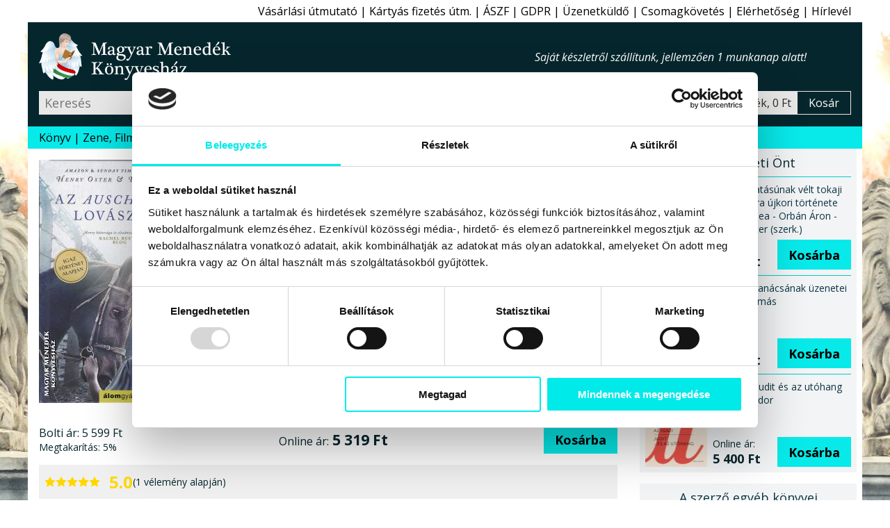

--- FILE ---
content_type: text/html; charset=windows-1250
request_url: https://www.magyarmenedek.com/products/18375/Az_auschwitzi_lovaszfiu_-_Henry_Oster_-_Dexter_Ford.htm
body_size: 11942
content:
<!DOCTYPE html>
<html lang="hu"><head>
<meta http-equiv="Content-Type" content="text/html;  charset=windows-1250">
<meta http-equiv="X-UA-Compatible" content="IE=edge">
<meta name="Keywords" content="2023 Nyár, Bátorság, Deportálás, Elhurcolás, Elszántság, Ideológia, Idő, időszak, Inspiráció, Irodalom, Koncentrációs tábor, Korszak, korszakok, Körülmények, Lét, Lét, élet, Létesülés, Megnyilvánulás, Megpróbáltatás, Megsemmisítés, Megszabadulás, Menekülés, Politika, Remény, Reményvesztettség, Történelem, Túlélés, Viselkedés, Viszony, XX. sz., Érzelmek, Érzet, Érzékeltetés, Újdonság,book,books,bookstore,webshop,webbolt,interneten könyv,internetes könyv,gyerek könyv,gyermek könyv,gyerekkönyv,gyermekkönyv,interneten könyvesbolt,internetes könyvesbolt,interneten könyvrendelés,interneten könyv rendelés,internetes könyvrendelés,internetes könyv rendelés,interneten könyvvásárlás,interneten könyv vásárlás,internetes könyvvásárlás,internetes könyv vásárlás,online könyvesbolt,online könyv,online könyváruház,online könyv áruház,online könyvüzlet,online könyv üzlet,online könyv vásárlás,online könyv rendelés,online könyvvásárlás,online könyvrendelés,könyv rendelés,megrendelhető könyv,megvásárolható könyv,akciós könyv,kedvezményes könyv,könyv ár,könyv rendel,könyv akció,könyv vásárlás,könyv üzlet,könyv áruház,könyv kereskedés,könyv kínálat,könyv kereskedelem,könyv bolt,könyv vásár,könyv ajánló,könyv újdonság,könyv eladás,könyv árusítás,könyv kiadó,könyv,nemzeti könyv,nemzeti könyves,nemzeti könyvesbolt,könyvesbolt,könyvrendelés,könyvvásárlás,könyvüzlet,könyváruház,könyvkereskedés,könyvkereskedelem,könyvkiadó,kiadó,konyv,konyvesbolt,konyvrendeles,konyv rendeles,hagyományőrzés,hagyományőrző,hagyomány őrzés,hagyomány őrző,népzene,nemzeti rock,folk zene,fonó,rendel,rendelés,rendelhető,megrendelhető,megvásárolható,megvehető,hun,szkíta,kelta,turán,sumér,sumír,turul">
<meta name="Description" content="Henry Oster és Dexter Ford szerzőpárosa egy szívszorító és felejthetetlen igaz történetet mesél el, amely lerombolja az emberiségbe vetett hitünket, majd újra felépíti azt. Megmutatja, hogy a földi pokolban egyedül, elfeledve már csak a remény marad... Henry Oster mindössze ötéves volt, amikor 1933-ban Hitler hatalomra lépett. Tizenévesen hurcolták el Németországból, és Auschwitzba vitték, ahol a lótenyésztő istállóban kimerítő rabszolgamunkát végezve abba a reménybe kapaszkodott, hogy ha nehéz őt pótolni, talán megmenekülhet. Bátorsága és elszántsága inspiráló. Mindent elvesztett. Mindent túlélt. Mindent elmesél...">
<meta name="viewport" content="width=device-width, initial-scale=1">
<meta name="facebook-domain-verification" content="3zxknacy4dquubnz7xjc1obkrilvd5">
<meta property='og:url' content='https://www.magyarmenedek.com/products/18375/Az_auschwitzi_lovaszfiu_-_Henry_Oster_-_Dexter_Ford.htm'><meta property='og:title' content='Az auschwitzi lovászfiú-Henry Oster - Dexter Ford-Könyv-Álomgyár-Magyar Menedék Könyvesház'><meta property='og:description' content='Henry Oster és Dexter Ford szerzőpárosa egy szívszorító és felejthetetlen igaz történetet mesél el, amely lerombolja az emberiségbe vetett hitünket, majd újra felépíti azt. Megmutatja, hogy a földi pokolban egyedül, elfeledve már csak a remény marad... Henry Oster mindössze ötéves volt, amikor 1933-ban Hitler hatalomra lépett. Tizenévesen hurcolták el Németországból, és Auschwitzba vitték, ahol a lótenyésztő istállóban kimerítő rabszolgamunkát végezve abba a reménybe kapaszkodott, hogy ha nehéz őt pótolni, talán megmenekülhet. Bátorsága és elszántsága inspiráló. Mindent elvesztett. Mindent túlélt. Mindent elmesél...'><meta property='og:image' content='https://www.magyarmenedek.com/pictures/medium/henry_oster_dexter_ford_az_auschwitzi_lovaszfiu_alomgyar_kiado_konyvkiado_2023_konyv_konyvek.jpg'><meta name='thumbnail' content='https://www.magyarmenedek.com/pictures/square92/henry_oster_dexter_ford_az_auschwitzi_lovaszfiu_alomgyar_kiado_konyvkiado_2023_konyv_konyvek.png'><PageMap><DataObject type='thumbnail'><Attribute name='src' value='https://www.magyarmenedek.com/pictures/square92/henry_oster_dexter_ford_az_auschwitzi_lovaszfiu_alomgyar_kiado_konyvkiado_2023_konyv_konyvek.png' /><Attribute name='width' value='92' /><Attribute name='height' value='92' /></DataObject></PageMap><meta property='og:etarget_ppc' content='disabled' />
<link rel="shortcut icon" href="/pictures/favicon.ico" type="image/x-icon">
<meta name="robots" content="index,follow"><meta name="googlebot" content="index,follow"><meta name="msnbot" content="index,follow"><link rel="canonical" href="https://www.magyarmenedek.com/products/18375/Az_auschwitzi_lovaszfiu_-_Henry_Oster_-_Dexter_Ford.htm"><link rel="alternate" type="application/rss+xml" href="/rss/rss.xml" title="MMK könyvek"><title>Az auschwitzi lovászfiú-Henry Oster - Dexter Ford-Könyv-Álomgyár-Magyar Menedék Könyvesház</title>
<link type="text/css" rel="stylesheet" href="/style/oroszlan.css?ts=20250101-1">

<script>
document.documentElement.setAttribute('data-useragent', navigator.userAgent);
</script>


<script type="application/ld+json">
{
  "@context": "http://schema.org",
  "@type":"WebPage",
  "url":"https://www.magyarmenedek.com/products/18375/Az_auschwitzi_lovaszfiu_-_Henry_Oster_-_Dexter_Ford.htm",
  "name":"Az auschwitzi lovászfiú-Henry Oster - Dexter Ford-Könyv-Álomgyár-Magyar Menedék Könyvesház",
  "description":"Henry Oster és Dexter Ford szerzőpárosa egy szívszorító és felejthetetlen igaz történetet mesél el, amely lerombolja az emberiségbe vetett hitünket, majd újra felépíti azt. Megmutatja, hogy a földi pokolban egyedül, elfeledve már csak a remény marad... Henry Oster mindössze ötéves volt, amikor 1933-ban Hitler hatalomra lépett. Tizenévesen hurcolták el Németországból, és Auschwitzba vitték, ahol a lótenyésztő istállóban kimerítő rabszolgamunkát végezve abba a reménybe kapaszkodott, hogy ha nehéz őt pótolni, talán megmenekülhet. Bátorsága és elszántsága inspiráló. Mindent elvesztett. Mindent túlélt. Mindent elmesél...",
  "image":"https://www.magyarmenedek.com/pictures/medium/henry_oster_dexter_ford_az_auschwitzi_lovaszfiu_alomgyar_kiado_konyvkiado_2023_konyv_konyvek.jpg",
  "thumbnailUrl":"https://www.magyarmenedek.com/pictures/square92/henry_oster_dexter_ford_az_auschwitzi_lovaszfiu_alomgyar_kiado_konyvkiado_2023_konyv_konyvek.png",
  "primaryImageOfPage": {
    "@type":"ImageObject",
    "url":"https://www.magyarmenedek.com/pictures/medium/henry_oster_dexter_ford_az_auschwitzi_lovaszfiu_alomgyar_kiado_konyvkiado_2023_konyv_konyvek.jpg",
    "contentUrl":"https://www.magyarmenedek.com/pictures/medium/henry_oster_dexter_ford_az_auschwitzi_lovaszfiu_alomgyar_kiado_konyvkiado_2023_konyv_konyvek.jpg"
  }
}
</script>
<script type="application/ld+json">
{
  "@context": "http://schema.org",
  "@type": "Product",
  "name": "Az auschwitzi lovászfiú",
  "description":"Henry Oster és Dexter Ford szerzőpárosa egy szívszorító és felejthetetlen igaz történetet mesél el, amely lerombolja az emberiségbe vetett hitünket, majd újra felépíti azt. Megmutatja, hogy a földi pokolban egyedül, elfeledve már csak a remény marad... Henry Oster mindössze ötéves volt, amikor 1933-ban Hitler hatalomra lépett. Tizenévesen hurcolták el Németországból, és Auschwitzba vitték, ahol a lótenyésztő istállóban kimerítő rabszolgamunkát végezve abba a reménybe kapaszkodott, hogy ha nehéz őt pótolni, talán megmenekülhet. Bátorsága és elszántsága inspiráló. Mindent elvesztett. Mindent túlélt. Mindent elmesél...",
  "image": ["https://www.magyarmenedek.com/pictures/medium/henry_oster_dexter_ford_az_auschwitzi_lovaszfiu_alomgyar_kiado_konyvkiado_2023_konyv_konyvek.jpg"],
  "url": "https://www.magyarmenedek.com/products/18375/Az_auschwitzi_lovaszfiu_-_Henry_Oster_-_Dexter_Ford.htm",
  "sku": "9789635706006",
  "gtin": "9789635706006",
  "gtin13": "9789635706006",
  "aggregateRating": {
    "@type": "AggregateRating",
    "ratingValue": "5.0",
    "bestRating": "5",
    "worstRating": "1",
    "reviewCount": "1"
  },
  "review": [
  {
    "@type": "Review",
    "author": {
      "@type": "Person",
      "name": "MMKönyvesház 18375. bekészletezés"
    },
    "reviewRating": {
      "@type": "Rating",
      "bestRating": "5",
      "worstRating": "1",
      "ratingValue": "5"
    },
    "reviewBody": "A „Az auschwitzi lovászfiú” című terméket bekészletezéssel ajánljuk minden kedves vásárlónknak!"
  }],
  "offers": {
    "@type": "Offer",
    "availability": "InStock",
    "url": "https://www.magyarmenedek.com/products/18375/Az_auschwitzi_lovaszfiu_-_Henry_Oster_-_Dexter_Ford.htm",
    "price": "5320.00",
    "priceCurrency": "HUF",
    "priceValidUntil": "2026-03-28 21:21:41"
  }
}
</script>


</head><body>

<script>
  !function(f,b,e,v,n,t,s)
  {if(f.fbq)return;n=f.fbq=function(){n.callMethod?
  n.callMethod.apply(n,arguments):n.queue.push(arguments)};
  if(!f._fbq)f._fbq=n;n.push=n;n.loaded=!0;n.version='2.0';
  n.queue=[];t=b.createElement(e);t.async=!0;
  t.src=v;s=b.getElementsByTagName(e)[0];
  s.parentNode.insertBefore(t,s)}(window, document,"script","https://connect.facebook.net/en_US/fbevents.js");
  /*fbq('init', '6014285614697');*/
  fbq('init', '1260646924507061');
  fbq('track', 'PageView');
</script>
<noscript>
  <img height="1" width="1" style="display:none" src="https://www.facebook.com/tr?id=1260646924507061&ev=PageView&noscript=1"/>
</noscript>

<script>fbq('track', 'ViewContent');</script>
<nav id='felsonav'>
  <ul>
    <li><a href='/?support'>Vásárlási útmutató</a></li>
    <li class='mobilonly' id='simakeresesgomb'>Egyszerű kereső</li>
    <li><a href='/otphint.php'>Kártyás fizetés útm.</a></li>
    <li><a href='/?support#aszf'>ÁSZF</a></li>
    <li><a href='/?support#gdpr'>GDPR</a></li>
    <li><a href='/contact.php'>Üzenetküldő</a></li>
    <li><a href='/tracking.php'>Csomagkövetés</a></li>
    <li><a href='/megkozelit.php'>Elérhetőség</a></li>
    <li><a href='/?felirat&felirat_go'>Hírlevél</a></li>
    <li class='mobilonly' style='display: none;'><a>Blog</a></li>
  </ul>
</nav>

<header>

  <div id='headerbranding'>
    <h2><a href='/'>Magyar Menedék Könyvesház</a></h2>
    <span></span>
    <ul>
      <li style='display :none;'><a>Blog</a></li>
    </ul>
  </div>
  
  <div id='headerfunkcio'>
    <form action='/category/0/1/' method='get'>
      <input type='text' placeholder='Keresés' id='egyszerukereso' name='search'  />
      <button type='submit' value='Keres'></button>
    </form>
    <a style='display: none;'>Részletes kereső</a>
    <div id='headerkosarblokk'>
      <a href='/cart.php'>
        <span id='headerkosarkep'></span>
        <span id='headerkosartitle'>0 termék, 0 Ft</span>
        <span id='headerkosarkiiras'>Kosár</span>
      </a>
    </div>
  </div>


  <nav id='mobilnav'>
    <ul>
      <li id='keresesgomb'></li>
      <li id='kosargomb'><a href='/cart.php' data-darab=''></a></li>
      <li id='hamburger'></li>
    </ul>
  </nav>

</header>

<nav id='alsonav'>
  <ul>
    <li>
      <a href='/konyvlink.php'>Könyv</a>
      <ul id='kategoria'>
        <li><a href='/category/1/1/' class='aktiv'>Újdonságok</a></li>
        <li><a href='/category/2/1/'>Őstörténet</a></li>
        <li><a href='/category/4/1/'>CD, DVD</a></li>
        <li><a href='/category/101/1/'>Ezotéria</a></li>
        <li><a href='/category/9/1/'>Gyermek</a></li>
        <li><a href='/category/8/1/'>Politika</a></li>
        <li><a href='/category/1005/1/'>Film, Színház, Muzsika, Sport</a></li>
        <li><a href='/category/1006/1/'>Népszerű Társadalomismeret</a></li>
        <li><a href='/category/81/1/'>Akciós könyvek</a></li>
        <li><a href='/category/25/1/'>Rovásírás</a></li>
        <li><a href='/category/10/1/'>Szent Korona</a></li>
        <li><a href='/category/6/1/'>Trianon</a></li>
        <li><a href='/category/322/1/'>Siker, karrier</a></li>
        <li><a href='/category/3/1/'>Irodalom</a></li>
        <li><a href='/category/11/1/'>Hitélet</a></li>
        <li><a href='/category/285/1/'>Képzőművészet</a></li>
        <li><a href='/category/114/1/'>Filozófia</a></li>
        <li><a href='/category/5/1/'>Ötvenhat</a></li>
        <li><a href='/category/13/1/'>Hagyomány</a></li>
        <li><a href='/category/145/1/'>Rege - Monda</a></li>
        <li><a href='/category/27/1/'>Arvisura</a></li>
        <li><a href='/category/156/1/'>Néprajz</a></li>
        <li><a href='/category/164/1/'>Finn-ugor?!</a></li>
        <li><a href='/category/17/1/'>Úti,ízek,térkép</a></li>
        <li><a href='/category/162/1/'>Történelem</a></li>
        <li><a href='/category/18/1/'>játék,zászló,stb</a></li>
        <li><a href='/?grp=5'>Folyóiratok</a></li>
        <li><a href='/category/284/1/'>Naptár 2026</a></li>
        <li><a href='/category/350/1/'>Antikvár könyvek</a></li>
        <li><a href='/category/0/1/'>Újonnan felvitt könyvek</a></li>
      </ul>
    </li>
    <li><a href='/category/4/1/'>Zene, Film</a></li>
    <li><a href='/category/350/1/'>Antikvár</a></li>
    <li><a href='/category/1/1/'>Újdonság</a></li>
    <li><a href='/category/2085/1/'>Csomagok</a></li>
    <li><a href='/category/2656/1/' style='color: red;'>Tél</a></li>
    <li><a href='/category/284/1/' style='color: red;'>Naptár 2026</a></li>
    <li><a href='/category/993/1/' style='color: red;'>2026 Újév</a></li>
    <!--li><a href='/category/1494/1/' style='color: red;'>Lazi Akció</a></li-->
    <!--li><a href='/category/2177/1/' style='color: red;'>Első Great Reset</a></li-->
  </ul>
</nav>



<main id='termeklap'>

  <div id='termekwrapper'>
    <div id='termekbal'>
      
      <div id='konyvfej'>
        <figure>
          <img src='/pictures/medium/henry_oster_dexter_ford_az_auschwitzi_lovaszfiu_alomgyar_kiado_konyvkiado_2023_konyv_konyvek.jpg' alt="Henry Oster - Dexter Ford - Az auschwitzi lovászfiú" />
        </figure>
        <section>
          <h1 id='cim'>Az auschwitzi lovászfiú</h1>
          <h2 id='szerzo'>Henry Oster - Dexter Ford</h2>
          <h3 id='alcim'></h3>
          <div id='kiado'>Könyv<br>Álomgyár kiadó, 2023</div>
          <div id='terjedelem'> 304 oldal, Kemény kötésű fűzött A5 méret</div>
          <div id='isbn'>ISBN 9789635706006</div>
          <div id='statusz'>
            Státusz: <span>Készleten</span><br>
            Szállítás: <span>1 munkanap</span><br>
            Átvétel: <span>Azonnal</span>
          </div>
        </section>
      </div>

      
      <div id='konyvleiraswrapper'>
        <div id='konyvleiras'>
                              
          <div class='arblokk'>
            <div class='regiwrapper'>
              <div class='regi'><span>Bolti ár:</span> 5&#160;599&#160;Ft</div>
              <div class='kedvezmeny'><span>Megtakarítás:</span> 5%</div>
            </div>
            <div class='uj'><span>Online ár:</span> 5&#160;319&#160;Ft</div>
            <form method='post' action='/cart.php'>
              <input type='hidden' name='ID_TERMEK' value='18375' />
              <button type='submit' name='felad'>Kosárba</button>
            </form>
          </div>

          
    <figure class='velemeny'>
      <img src="/style/star.svg" alt="1" width="16" height="16" />
      <img src="/style/star.svg" alt="2" width="16" height="16" />
      <img src="/style/star.svg" alt="3" width="16" height="16" />
      <img src="/style/star.svg" alt="4" width="16" height="16" />
      <img src="/style/star.svg" alt="5" width="16" height="16" />
      <figcaption><span>5.0</span> (1 vélemény alapján)</figcaption>
    </figure>


          <div class='fb-like' data-href='https://www.magyarmenedek.com/products/18375/Az_auschwitzi_lovaszfiu_-_Henry_Oster_-_Dexter_Ford.htm' data-width='' data-layout='button_count' data-action='like' data-size='large' data-share='true' style='margin-bottom: 0.5rem;'></div>

          
          <section id='tabs'>
            <h6 class='active'>Leírás</h6>
            <div id='tab1'>

              <p class='reszletesheading'>Henry Oster és Dexter Ford szerzőpárosa egy szívszorító és felejthetetlen igaz történetet mesél el, amely lerombolja az emberiségbe vetett hitünket, majd újra felépíti azt. Megmutatja, hogy a földi pokolban egyedül, elfeledve már csak a remény marad... Henry Oster mindössze ötéves volt, amikor 1933-ban Hitler hatalomra lépett. Tizenévesen hurcolták el Németországból, és Auschwitzba vitték, ahol a lótenyésztő istállóban kimerítő rabszolgamunkát végezve abba a reménybe kapaszkodott, hogy ha nehéz őt pótolni, talán megmenekülhet. Bátorsága és elszántsága inspiráló. Mindent elvesztett. Mindent túlélt. Mindent elmesél...</p>

<i>Henry</i> bátorsága és elszántsága inspiráló. <br>
<em>(- Rachel Bustin Blog)</em><br>
<br>
Mindent elvesztett. Mindent túlélt. Mindent elmesél.<br>
<br>
<em><b>Henry Oster</b></em> mindössze ötéves volt, amikor 1933-ban <i>Hitler</i> hatalomra lépett. Tizenévesen hurcolták el Németországból, és Auschwitzba vitték, ahol a lótenyésztő istállóban kimerítő rabszolgamunkát végezve abba a reménybe kapaszkodott, hogy ha nehéz őt pótolni, talán megmenekülhet.<br>
<br>
A Kölnből deportált <b>2011 zsidó</b> közül mindösszesen <b>23</b> ember került ki élve a koncentrációs táborokból, <i>Henry</i> egy volt közülük.<br>
<br>
<em>Henry Oster</em> és <em>Dexter Ford</em> szerzőpárosa egy szívszorító és felejthetetlen igaz történetet mesél el, amely <i>lerombolja az emberiségbe vetett hitünket, majd újra felépíti azt. Megmutatja, hogy <b>a földi pokolban egyedül, elfeledve már csak a remény marad...</b></i><br>
*
              
              <small>A weboldalon található termékleírások - a hivatalos kiadói ajánlások kivételével - a Magyar Menedék Könyvesház kizárólagos szellemi tulajdonát képezik (1999. évi LXXVI. törvény), így ezeknek a részleges vagy teljes utánközlése bármely más digitális vagy nyomtatott formában a Magyar Menedék MMK Kft. előzetes írásbeli hozzájárulása nélkül tilos.</small>


            </div>



            <h6>Vélemények</h6>
            <aside id='tab3' class='velemenytext'>
            <small>Minden terméket csak az azt konkrétan megvásárló személy véleményezheti a megrendeléséhez kapcsolódóan, melynek a módjáról e-mail-ben tájékoztatjuk kedves vásárlóinkat. Egy vásárló egy könyvet csak egyszer véleményezhet. Ezekkel a korlátozásokkal szeretnénk biztosítani, hogy garantáltan hiteles véleményeket kapjanak a weboldalunk látogatói.</small>

              <blockquote>
                <figure>
                  <img src="/style/star.svg" alt="1" width="16" height="16" />
                  <img src="/style/star.svg" alt="2" width="16" height="16" />
                  <img src="/style/star.svg" alt="3" width="16" height="16" />
                  <img src="/style/star.svg" alt="4" width="16" height="16" />
                  <img src="/style/star.svg" alt="5" width="16" height="16" />
                  <figcaption>5.0</figcaption>
                </figure>
                      A „Az auschwitzi lovászfiú” című terméket bekészletezéssel ajánljuk minden kedves vásárlónknak!
                <cite>MMKönyvesház 18375. bekészletezés</cite>
              </blockquote>
            

            </aside>


            <h6>Szállítás és fizetés</h6>
            <aside id='tab2'>
              <label>Kedves Vásárlónk!</label><img src='/pictures/common/osszeslogokicsi.png'>Kö­szönt­jük a le­he­tő­sé­gek bi­ro­dal­má­ban! Mint azt a­lább is lát­hat­ja, a kü­lön­fé­le fi­ze­té­si és szál­lí­tá­si le­he­tő­sé­gek szé­les tár­há­zát kí­nál­juk Ön­nek szin­te min­den le­he­tő­sé­get fel­ö­lel­ve, hogy Ön az Ön­nek leg­in­kább meg­fe­le­lő mó­don tud­jon ren­del­ni, vá­sá­rol­ni.
              <label>Szállítási módok:</label>
              <ul>
                <li>Magyarország:<ul>
                    <li>Bolti vásárlás</li>
                    <li>GLS Futár (javasolt)</li>
                  </ul>
                </li>
                <li>Európai Unió:<ul>
                    <li>GLS Futár (javasolt)</li>
                    <li>Posta</li>
                  </ul>
                </li>
                <li>Egyéb külföld:<ul>
                    <li>Posta</li>
                  </ul>
                </li>
              </ul>
              <label>Fizetési módok:</label>
              <ul>
                <li>Magyarország:<ul>
                    <li>Készpénz vagy Bankkártya boltban</li>
                    <li>Utánvét (kézbesítéskor fizet)</li>
                    <li>Belföldi átutalás</li>
                    <li>PayPal online fizetés - Angol</li>
                    <li>Bankkártyás online fizetés - Magyar</li>
                  </ul>
                </li>
                <li>Európai Unió:<ul>
                    <li>Bankkártyás online fizetés - Magyar</li>
                    <li>PayPal Bankkártyás fizetés - Angol</li>
                  </ul>
                </li>
                <li>Egyéb külföld:<ul>
                    <li>Bankkártyás online fizetés - Magyar</li>
                    <li>PayPal Bankkártyás fizetés - Angol</li>
                  </ul>
                </li>
              </ul>
              <label>Gyorsaság:</label>Hétköznapokon az aznap 16:00-ig beérkezett és készleten lévő megrendeléseket még aznap futárszolgálathoz adjuk, és másnap (munkanap) kézbesítik. Amennyiben a holnapi nap nem megfelelő Önnek, kérjük, írja be a megjegyzés rovatba a megrendelés során, hogy melyik napon kéri a kiszállítást. A kézbesítés munkaidőben történik GLS futárszolgálattal. A 16:00 után beérkezett megrendeléseket természetesen másnap veszi fel a futárszolgálat.
              <label>Költségek:</label>Belföldre GLS futárszolgálattal 1999Ft + 499Ft utánvét, de 20000 forint felett a kiszállítási költséget átvállaljuk. Helyezze a termékeket a kosárba, majd a megrendelési űrlapnál válassza ki az önnek leginkább megfelelő szállítási és fizetési módot, továbbá a célországot. Ennek függvényében a kosár megmutatja a járulékos költségeket.
              <label>Javaslat:</label>Köny­ves­bol­tunk­ban 5000 könyv­ből ál­ló kí­ná­la­tunk­ban bo­ga­rász­hat, ha a sze­mé­lyes vá­sár­lást ré­sze­sí­ti e­lőny­ben. Cso­mag­kül­dés­re a GLS cso­mag­kül­dő szol­gá­la­tot ja­va­sol­juk, gyors, ol­csó, meg­bíz­ha­tó a­kár más­na­pi kéz­be­sí­tés­sel. Ren­de­lé­sét a ko­sá­ron ke­resz­tül ad­hat­ja le.

            </aside>
          </section>


        </div><!-- konyvleiras vege -->
      </div><!-- konyvleiraswrapper vege -->
    </div><!-- termekbal vege -->
    
    <aside id='termekjobb'>
      
      <aside id='erdekel'>
        <h6>Érdekelheti Önt</h6>
        <div>
          <div class='linkwrapper'>
            <a href='/products/21143/A_gyogyhatasunak_velt_tokaji_bolusz_kora_ujkori_tortenete_-_N__Kis_Timea_-_Orban_Aron_-_Sipos_Eszter_%28szerk_%29.htm'><img width='89' height='125' src='/pictures/thm/a_gyogyhatasunak_velt_tokaji_bolusz_kora_ujkori_tortenete_lharmattan_kiado_2025_konyv_konyvek.jpg' alt="N. Kis Tímea - Orbán Áron - Sipos Eszter (szerk.) - A gyógyhatásúnak vélt tokaji bólusz kora újkori története" /></a>
            <a href='/products/21143/A_gyogyhatasunak_velt_tokaji_bolusz_kora_ujkori_tortenete_-_N__Kis_Timea_-_Orban_Aron_-_Sipos_Eszter_%28szerk_%29.htm'><span>A gyógyhatásúnak vélt tokaji bólusz kora újkori története<br>N. Kis Tímea - Orbán Áron - Sipos Eszter (szerk.)</span></a>
            <form method='post' action='/cart.php'>
              <span>Online ár:<strong>4&#160;491 Ft</strong></span>
              <input type='hidden' name='ID_TERMEK' value='21143' />
              <button type='submit' name='felad'>Kosárba</button>
            </form>
          </div>
        </div>
        <div>
          <div class='linkwrapper'>
            <a href='/products/21164/A_Venek_Tanacsanak_uzenetei_-_Kozsdi_Tamas.htm'><img width='89' height='125' src='/pictures/thm/kozsdi_tamas_a_venek_tanacsanak_uzenetei_ksd_konyvek_2026_konyv_konyvek.jpg' alt="Kozsdi Tamás - A Vének Tanácsának üzenetei" /></a>
            <a href='/products/21164/A_Venek_Tanacsanak_uzenetei_-_Kozsdi_Tamas.htm'><span>A Vének Tanácsának üzenetei<br>Kozsdi Tamás</span></a>
            <form method='post' action='/cart.php'>
              <span>Online ár:<strong>2&#160;500 Ft</strong></span>
              <input type='hidden' name='ID_TERMEK' value='21164' />
              <button type='submit' name='felad'>Kosárba</button>
            </form>
          </div>
        </div>
        <div>
          <div class='linkwrapper'>
            <a href='/products/20919/Az_igazi_-_Judit_es_az_utohang_-_Marai_Sandor.htm'><img width='89' height='125' src='/pictures/thm/az_igazi_judit_es_az_utohang_marai_sandor_helikon_kiado_konyv_konyvek.jpg' alt="Márai Sándor - Az igazi - Judit és az utóhang" /></a>
            <a href='/products/20919/Az_igazi_-_Judit_es_az_utohang_-_Marai_Sandor.htm'><span>Az igazi - Judit és az utóhang<br>Márai Sándor</span></a>
            <form method='post' action='/cart.php'>
              <span>Online ár:<strong>5&#160;400 Ft</strong></span>
              <input type='hidden' name='ID_TERMEK' value='20919' />
              <button type='submit' name='felad'>Kosárba</button>
            </form>
          </div>
        </div>
      </aside>
      
      <aside id='szerzoegyeb'>
        <h6><a href='/writer/8389/1/'>A szerző egyéb könyvei</a></h6>
        <ul>
          <li><a href="/products/18375/Az_auschwitzi_lovaszfiu_-_Henry_Oster_-_Dexter_Ford.htm"><img width='89' height='125' src="/pictures/thm/henry_oster_dexter_ford_az_auschwitzi_lovaszfiu_alomgyar_kiado_konyvkiado_2023_konyv_konyvek.jpg" alt="Henry Oster - Dexter Ford - Az auschwitzi lovászfiú" /></a></li>
          <li><a href="/products/18375/Az_auschwitzi_lovaszfiu_-_Henry_Oster_-_Dexter_Ford.htm"><img width='89' height='125' src="/pictures/thm/henry_oster_dexter_ford_az_auschwitzi_lovaszfiu_alomgyar_kiado_konyvkiado_2023_konyv_konyvek.jpg" alt="Henry Oster - Dexter Ford - Az auschwitzi lovászfiú" /></a></li>
          <li><a href="/products/18375/Az_auschwitzi_lovaszfiu_-_Henry_Oster_-_Dexter_Ford.htm"><img width='89' height='125' src="/pictures/thm/henry_oster_dexter_ford_az_auschwitzi_lovaszfiu_alomgyar_kiado_konyvkiado_2023_konyv_konyvek.jpg" alt="Henry Oster - Dexter Ford - Az auschwitzi lovászfiú" /></a></li>
          <li><a href="/products/18375/Az_auschwitzi_lovaszfiu_-_Henry_Oster_-_Dexter_Ford.htm"><img width='89' height='125' src="/pictures/thm/henry_oster_dexter_ford_az_auschwitzi_lovaszfiu_alomgyar_kiado_konyvkiado_2023_konyv_konyvek.jpg" alt="Henry Oster - Dexter Ford - Az auschwitzi lovászfiú" /></a></li>
          <li><a href="/products/18375/Az_auschwitzi_lovaszfiu_-_Henry_Oster_-_Dexter_Ford.htm"><img width='89' height='125' src="/pictures/thm/henry_oster_dexter_ford_az_auschwitzi_lovaszfiu_alomgyar_kiado_konyvkiado_2023_konyv_konyvek.jpg" alt="Henry Oster - Dexter Ford - Az auschwitzi lovászfiú" /></a></li>
          <li><a href="/products/18375/Az_auschwitzi_lovaszfiu_-_Henry_Oster_-_Dexter_Ford.htm"><img width='89' height='125' src="/pictures/thm/henry_oster_dexter_ford_az_auschwitzi_lovaszfiu_alomgyar_kiado_konyvkiado_2023_konyv_konyvek.jpg" alt="Henry Oster - Dexter Ford - Az auschwitzi lovászfiú" /></a></li>
        </ul>
      </aside>
    </aside><!-- termekjobb vege -->
  </div><!-- termekwrapper vege -->
    
  
  <aside id='angyaliajanlat'>
    <h6><a href='/publisher/878/1/'>A kiadó ajánlott könyvei</a></h6>
    <ul id='kiadonepszeru'>
      <li><a href="/products/21108/The_housemaid_-_A_teboly_otthona_-_Freida_McFadden.htm"><img width='89' height='125' src='/pictures/thm/freida_mcfadden_the_housemaid_alomgyar_kiado_konyvkiado_2025_konyv_konyvek_a_teboly_otthona.jpg' alt="Freida McFadden - The housemaid - A téboly otthona" /><span>The housemaid - A téboly otthona</span></a></li>
      <li><a href="/products/19752/Ordogi_kisertes_-_bovitett_ujrakiadas_-_Anne_L__Green.htm"><img width='89' height='125' src='/pictures/thm/anne_l_green_ordogi_kisertes_alomgyar_kiado_2025_konyv_konyvek.jpg' alt="Anne L. Green - Ördögi kísértés - bővített újrakiadás" /><span>Ördögi kísértés - bővített újrakiadás</span></a></li>
      <li><a href="/products/20655/Az_auschwitzi_nover_-_Ellie_Midwood.htm"><img width='89' height='125' src='/pictures/thm/ellie_midwood_az_auschwitzi_nover_alomgyar_kiado_2025_konyv_konyvek.jpg' alt="Ellie Midwood - Az auschwitzi nővér" /><span>Az auschwitzi nővér</span></a></li>
      <li><a href="/products/17572/A_furedi_foldesur_-_Karady_Anna.htm"><img width='89' height='125' src='/pictures/thm/a_furedi_foldesur_karady_anna_alomgyar_kiado_konyv_konyvek.jpg' alt="Karády Anna - A füredi földesúr" /><span>A füredi földesúr</span></a></li>
      <li><a href="/products/16973/A_furedi_lany_-_Karady_Anna.htm"><img width='89' height='125' src='/pictures/thm/karady_anna_a_furedi_lany_alomgyar_kiado_konyvkiado_2021_konyv_konyvek.jpg' alt="Karády Anna - A füredi lány" /><span>A füredi lány</span></a></li>
      <li><a href="/products/18375/Az_auschwitzi_lovaszfiu_-_Henry_Oster_-_Dexter_Ford.htm"><img width='89' height='125' src='/pictures/thm/henry_oster_dexter_ford_az_auschwitzi_lovaszfiu_alomgyar_kiado_konyvkiado_2023_konyv_konyvek.jpg' alt="Henry Oster - Dexter Ford - Az auschwitzi lovászfiú" /><span>Az auschwitzi lovászfiú</span></a></li>
    </ul>
  </aside>
  
  
  <nav id='cloud'>
    <ul>
      <li><a href='/writer/8389/1/'>Henry Oster - Dexter Ford</a></li>
      <li><a href='/publisher/878/1/'>Álomgyár</a></li>
    </ul>
    <ul>
      <li><a href='/category/523/1/'>Bátorság</a></li>
      <li><a href='/category/955/1/'>Deportálás</a></li>
      <li><a href='/category/2115/1/'>Elhurcolás</a></li>
      <li><a href='/category/2137/1/'>Elszántság</a></li>
      <li><a href='/category/369/1/'>Ideológia</a></li>
      <li><a href='/category/2100/1/'>Idő, időszak</a></li>
      <li><a href='/category/990/1/'>Inspiráció, inspiratív</a></li>
      <li><a href='/category/3/1/'>Irodalom</a></li>
      <li><a href='/category/2228/1/'>Koncentrációs tábor</a></li>
      <li><a href='/category/1213/1/'>Korszak, korszakok</a></li>
      <li><a href='/category/1389/1/'>Körülmények</a></li>
      <li><a href='/category/498/1/'>Lét</a></li>
      <li><a href='/category/1757/1/'>Lét, élet</a></li>
      <li><a href='/category/1787/1/'>Létesülés</a></li>
      <li><a href='/category/1878/1/'>Megnyilvánulás</a></li>
      <li><a href='/category/1603/1/'>Megpróbáltatás</a></li>
      <li><a href='/category/2156/1/'>Megsemmisítés</a></li>
      <li><a href='/category/1781/1/'>Megszabadulás, kiszabadulás</a></li>
      <li><a href='/category/1106/1/'>Menekülés</a></li>
      <li><a href='/category/8/1/'>Politika</a></li>
      <li><a href='/category/559/1/'>Remény</a></li>
      <li><a href='/category/1342/1/'>Reményvesztettség</a></li>
      <li><a href='/category/162/1/'>Történelem</a></li>
      <li><a href='/category/1046/1/'>Túlélés</a></li>
      <li><a href='/category/488/1/'>Viselkedés</a></li>
      <li><a href='/category/741/1/'>Viszony</a></li>
      <li><a href='/category/15/1/'>XX. sz.</a></li>
      <li><a href='/category/409/1/'>Érzelmek</a></li>
      <li><a href='/category/1402/1/'>Érzet</a></li>
      <li><a href='/category/1198/1/'>Érzékeltetés</a></li>
    </ul>
  </nav>
  
  
  <aside id='ajanljukmeg'>
    <h6>Cimke szerint kapcsolódó könyvek</h6>
    <ul>
      <li>
        <a data-cimke="Történelem"  href='/products/20965/From_squirrel_pelt_to_Euro_-_Maticsak_Sandor.htm'><img width='89' height='125' src='/pictures/thm/maticsak_sandor_from_squirrel_pelt_to_euro_tinta_kiado_konyvkiado_2025_konyv_konyvek.jpg' alt="Maticsák Sándor - From squirrel pelt to Euro" /><span>From squirrel pelt to Euro</span></a>
        <form method='post' action='/cart.php'>
          <span>Online ár:<strong>3&#160;600 Ft</strong></span>
          <input type='hidden' name='ID_TERMEK' value='20965' />
          <button type='submit' name='felad'>Kosárba</button>
        </form>
      </li>
      <li>
        <a data-cimke="Történelem"  href='/products/20986/Erdelyi_tortenet_I-II-III__-_Banffy_Miklos.htm'><img width='89' height='125' src='/pictures/thm/banffy_miklos_erdelyi_tortenet_i_ii_iii_1_2_3_litterae_antiquae_kiado_konyvkiado_2025_konyv_konyvek.jpg' alt="Bánffy Miklós - Erdélyi történet I-II-III." /><span>Erdélyi történet I-II-III.</span></a>
        <form method='post' action='/cart.php'>
          <span>Online ár:<strong>15&#160;990 Ft</strong></span>
          <input type='hidden' name='ID_TERMEK' value='20986' />
          <button type='submit' name='felad'>Kosárba</button>
        </form>
      </li>
      <li>
        <a data-cimke="Történelem"  href='/products/20868/ABBA_-_Giles_Smith.htm'><img width='89' height='125' src='/pictures/thm/giles_smith_abba_alexandra_kiado_konyvkiado_2025_konyv_konyvek.jpg' alt="Giles Smith - ABBA" /><span>ABBA</span></a>
        <form method='post' action='/cart.php'>
          <span>Online ár:<strong>8&#160;100 Ft</strong></span>
          <input type='hidden' name='ID_TERMEK' value='20868' />
          <button type='submit' name='felad'>Kosárba</button>
        </form>
      </li>
      <li>
        <a data-cimke="Történelem"  href='/products/20981/Fuszer_-_Roger_Crowley.htm'><img width='89' height='125' src='/pictures/thm/roger_crowley_fuszer_park_kiado_konyvkiado_2025_konyv_konyvek.jpg' alt="Roger Crowley - Fűszer" /><span>Fűszer</span></a>
        <form method='post' action='/cart.php'>
          <span>Online ár:<strong>7&#160;650 Ft</strong></span>
          <input type='hidden' name='ID_TERMEK' value='20981' />
          <button type='submit' name='felad'>Kosárba</button>
        </form>
      </li>
      <li>
        <a data-cimke="Irodalom"  href='/products/20875/Agrarbarok_-_2025-os_kiadas_-_Frei_Tamas.htm'><img width='89' height='125' src='/pictures/thm/frei_tamas_agrarbarok_libri_kiado_2025_konyv_konyvek.jpg' alt="Frei Tamás - Agrárbárók - 2025-ös kiadás" /><span>Agrárbárók - 2025-ös kiadás</span></a>
        <form method='post' action='/cart.php'>
          <span>Online ár:<strong>5&#160;850 Ft</strong></span>
          <input type='hidden' name='ID_TERMEK' value='20875' />
          <button type='submit' name='felad'>Kosárba</button>
        </form>
      </li>
      <li>
        <a data-cimke="Irodalom"  href='/products/20744/Katabasis_-_Eldekoralt_kiadas_-_R_F__Kuang.htm'><img width='89' height='125' src='/pictures/thm/r_f_kuang_katabasis_agave_kiado_2025_konyv_konyvek.jpg' alt="R.F. Kuang - Katabasis - Éldekorált kiadás" /><span>Katabasis - Éldekorált kiadás</span></a>
        <form method='post' action='/cart.php'>
          <span>Online ár:<strong>8&#160;082 Ft</strong></span>
          <input type='hidden' name='ID_TERMEK' value='20744' />
          <button type='submit' name='felad'>Kosárba</button>
        </form>
      </li>
      <li>
        <a data-cimke="Történelem"  href='/products/20789/Haboru_-_Bob_Woodward.htm'><img width='89' height='125' src='/pictures/thm/bob_woodward_haboru_gabo_kiado_konyvkiado_2025_konyv_konyvek.jpg' alt="Bob Woodward - Háború" /><span>Háború</span></a>
        <form method='post' action='/cart.php'>
          <span>Online ár:<strong>7&#160;191 Ft</strong></span>
          <input type='hidden' name='ID_TERMEK' value='20789' />
          <button type='submit' name='felad'>Kosárba</button>
        </form>
      </li>
      <li>
        <a data-cimke="Történelem"  href='/products/21020/Antonius_es_Kleopatra_-_Adrian_Goldsworthy.htm'><img width='89' height='125' src='/pictures/thm/adrian_goldworthy_antonius_es_kleopatra_ipc_konyvek_kiado_2025_konyv_konyvek.jpg' alt="Adrian Goldsworthy - Antonius és Kleopátra" /><span>Antonius és Kleopátra</span></a>
        <form method='post' action='/cart.php'>
          <span>Online ár:<strong>9&#160;999 Ft</strong></span>
          <input type='hidden' name='ID_TERMEK' value='21020' />
          <button type='submit' name='felad'>Kosárba</button>
        </form>
      </li>
    </ul>
  </aside>
  
  
  <aside id='konyvjelzo'>
    <h3>Korábban megtekintett könyvek</h3>
    <form method='post'><input type='hidden' name='konyvjelzo_kiurit' class='chk'><input type='submit' value='Lista törlése'></form>
    <div class='scroller'>
      <div>
        <a href='/products/18375/Az_auschwitzi_lovaszfiu_-_Henry_Oster_-_Dexter_Ford.htm'><img  src='/pictures/thm/henry_oster_dexter_ford_az_auschwitzi_lovaszfiu_alomgyar_kiado_konyvkiado_2023_konyv_konyvek.jpg' alt='' width='89' height='125' /></a>
      </div>
    </div>
  </aside>

</main>

<footer>
  <div>
    <div>
      <address>1126 Budapest, Márvány utca 48.</address>
      <p>Tel.: +36 1 213 7057</p>
      <p>NyitvaTartás:</p>
      <p>H-P: 09:00-18:00</p>
      <p>Szo: 09:00-14:00</p>
    </div>
    <ul>
      <li><a href='/category/4/1/'>Zene, Film</a></li>
      <li><a href='/category/350/1/'>Antikvár</a></li>
      <li><a href='/category/1/1/'>Újdonság</a></li>
      <li><a href='/category/81/1/'>Akciók</a></li>
      <li><a href='/category/771/1/'>Összeesk. elm. sorozat</a></li>
    </ul>

    <a href='/rss/rss.xml' target='_blank'><img src='https://www.magyarmenedek.com/style/rss.png' /></a>
    <div id='instabox'><p>KÖVESS MINKET</p><a href='https://www.instagram.com/magyar_menedek/' target='_blank'><img src='https://www.magyarmenedek.com/style/instalogo.png' /></a></div>
  </div>

  <div id='footerkettes'>
    <ul>
      <li><a href='/megkozelit.php'>Elérhetőség</a></li>
      <li><a href='/?felirat&felirat_go'>Hírlevél</a></li>
      <li><a href='/contact.php'>Üzenetküldő</a></li>
      <li><a href='/?support'>Rendelési útmutató</a></li>
      <li><a href='/otphint.php'>Kártyás fizetés útmutató</a></li>
      <li><a href='/tracking.php'>Csomagkövetés</a></li>
      <li><a href='/?support#aszf'>Általános szerződési feltételek</a></li>
      <li><a href='/?support#gdpr'>Adatkezelési tájékoztató</a></li>
    </ul>


    <h6>Magyar Menedék kiadói csoport</h6>
    <ul>
      <li><a href='/publisher/678/1/'>Magyar Menedék Kiadó</a></li>
      <li><a href='/publisher/553/1/'>Angyali Menedék Kiadó</a></li>
      <li><a href='/publisher/1156/1/'>Hórusz Kiadó</a></li>
      <li><a href='/publisher/1157/1/'>Szkítia Kiadó</a></li>
      <li><a href='/publisher/1361/1/'>Litterae Antiquae Kiadó</a></li>
    </ul>

    <div class='komment'>Kéziratokat nem fogadunk és nem küldünk vissza.</div>
  </div>

  <div id='footerharmas'>
    <form method='post' action='/?felirat' id='hirlevelform'>
      <h6>Hírlevelet szeretnék</h6>
      <div>
        <input type='email' name='level' id='level' placeholder='e-mail cím' />
        <input type='submit' name='felirat_go' value='Mehet'>
      </div>

      <div id='radios'>
        <label for='felirat_mod_fel'>
          <input type='radio' name='felirat_mod' id='felirat_mod_fel' value='1' checked='checked'><span>Feliratkozás</span>
        </label>
        <label for='felirat_mod_le'>
          <input type='radio' name='felirat_mod' id='felirat_mod_le' value='0'><span>Leiratkozás</span>
        </label>
      </div>
    </form>

    <h6>Társadalmi együttműködés</h6>

    <div class='fb-page' data-href='https://www.facebook.com/magyar.menedek.konyveshaz' data-tabs='' data-width='' data-height='' data-small-header='true' data-adapt-container-width='true' data-hide-cover='false' data-show-facepile='true'><blockquote cite='https://www.facebook.com/magyar.menedek.konyveshaz' class='fb-xfbml-parse-ignore'><a href='https://www.facebook.com/magyar.menedek.konyveshaz'>Magyar Menedék</a></blockquote></div>

    <div id='kartyak'><img src='https://www.magyarmenedek.com/style/kartyak.png' /></div>
  </div>
  <aside>Ez a honlap sütiket használ. A sütik el­fo­ga­dá­sá­val kényelmesebbé teheti a böngészést. A honlap további használatával hozzájárulását adja a sütik használatához. Adatvédelmi nyi­latkozat: A Magyar Menedék Könyvesház az Ön Személyes adatainak kezelésekor az 2011. évi CXII. törvény - az információs ön­ren­del­ke­zé­si jogról és az információ­sza­bad­ság­ról szóló, továbbá az 1998. évi VI. törvény - az egyének vé­del­mé­ről szóló törvény ren­del­ke­zé­se­i alapján jár el. HTML5 CSS3 by <a href='https://foldeles.hu' target='_blank'>földelés.hu</a></aside>

</footer>


<nav id='mobilmenu' class='mobilonly'>
  <ul>
    <li id='bezar'></li>
    <li id='mobilkategoriak'>Termékcsoportok</li>
    <li id='mobilfomenu'>Főmenü</li>
  </ul>
</nav>

<!--a id='modalkosar' href='/cart.php' data-darab=''>&#160;</a-->

<script>
function ping(){
  let xmlHttp = new XMLHttpRequest();
  xmlHttp.open('GET',"/mmkajax.php?mode=ping",true);
  xmlHttp.send(null);
};
window.setInterval(ping,600000);
</script>

<script>

{
  let elem = document.querySelector('#top10 > div');

  /*let temp = document.createElement('BUTTON');
  temp.setAttribute('onclick','void(0)');
  temp.addEventListener('click',function(e){
  	let elem = document.querySelector('#top10 > div > ul');
  	elem.scrollLeft -= elem.offsetWidth;
  });
  temp.addEventListener('touchend',function(e){
  	let elem = document.querySelector('#top10 > div > ul');
  	elem.scrollLeft -= elem.offsetWidth;
  });
  elem.appendChild(temp);*/

  /*temp = document.createElement('BUTTON');
  temp.setAttribute('onclick','void(0)');
  temp.addEventListener('click',function(e){
  	let elem = document.querySelector('#top10 > div > ul');
    elem.scrollLeft += elem.offsetWidth;
  });
  temp.addEventListener('touchend',function(e){
  	let elem = document.querySelector('#top10 > div > ul');
    elem.scrollLeft += elem.offsetWidth;
  });
  elem.appendChild(temp);*/
}
</script>
<script>
{
  let elem = document.querySelector('#konyvjelzo > .scroller');

  let temp = document.createElement('BUTTON');
  temp.addEventListener('click',function(e){
  	let elem = document.querySelector('#konyvjelzo > .scroller > div');
  	elem.scrollLeft -= elem.offsetWidth;
  });
  temp.addEventListener('touch',function(e){
  	let elem = document.querySelector('#konyvjelzo > .scroller > div');
  	elem.scrollLeft -= elem.offsetWidth;
  });
  elem.appendChild(temp);

  temp = document.createElement('BUTTON');
  temp.addEventListener('click',function(e){
  	let elem = document.querySelector('#konyvjelzo > .scroller > div');
    elem.scrollLeft += elem.offsetWidth;
  });
  temp.addEventListener('touch',function(e){
  	let elem = document.querySelector('#konyvjelzo > .scroller > div');
    elem.scrollLeft += elem.offsetWidth;
  });
  elem.appendChild(temp);
}
</script>
<script>
function carouselHandler(selector,pagers,indicator){

  let self = this;
  let carousel = document.querySelector(selector);
  let ol = null;
  let current = null;
  let next = null;
  
  this.nextElem = function(e){
      if(!current){
        current = ol.lastElementChild;
      }
      current.classList.add('out');
      current.classList.remove('current');
      current.classList.remove('in');
      if(next){
        current = next;
        next = null;
      }else{
        current = current.nextElementSibling;
      }
      if(!current){
        current = ol.firstElementChild;
      }
      current.classList.add('in');
      current.classList.remove('current');
      current.classList.remove('out');
      
      if(indicator){
        carousel.querySelector('ul > li > a.active').classList.remove('active');
        Array.prototype.forEach.call(carousel.querySelectorAll('ul > li > a'), function(mit){
          if(mit.refer == current) mit.classList.add('active');
        });
      }
  }

  this.jumpElem = function(e){
   	ol.classList.toggle('restart');
    self.nextElem(e);
    void ol.offsetWidth;
  	ol.classList.toggle('restart');
  }
  
  ol = document.querySelector(selector +' > ol');
  
  ol.addEventListener('animationiteration',self.nextElem);
  
  Array.prototype.forEach.call(carousel.querySelectorAll('ol > li'), function(mit){
    mit.addEventListener('animationend', function(e){
      if(e.target.classList.contains('in')){
        e.target.classList.remove('in');
        e.target.classList.add('current');
      }
      
    });
  });
  
  current = carousel.querySelector('ol > li:first-of-type');
  current.classList.add('current');
  
  if(pagers){
    let button = document.createElement('BUTTON');
    button.addEventListener('click',function(e){
      next = current.previousElementSibling;
      if(!next) next = ol.lastElementChild;
      self.jumpElem(e);
    });
    button.addEventListener('touch',function(e){
      next = current.previousElementSibling;
      if(!next) next = ol.lastElementChild;
      self.jumpElem(e);
    });
    carousel.appendChild(button);

    button = document.createElement('BUTTON');
    button.addEventListener('click',function(e){
      self.jumpElem(e);
    });
    button.addEventListener('touch',function(e){
      self.jumpElem(e);
    });
    carousel.appendChild(button);
  }
  
  if(indicator){
    let ul = document.createElement('UL');
    Array.prototype.forEach.call(carousel.querySelectorAll('ol > li'),function(mit){
      let li = document.createElement('LI');
      let a = document.createElement('A');
      a.refer = mit;
      a.addEventListener('click', function(e){
        if(current == e.target.refer) return;
        next = e.target.refer;
        self.jumpElem();
      });
      li.appendChild(a);
      ul.appendChild(li);
    });
    carousel.appendChild(ul);
    carousel.querySelector('ul > li:first-of-type > a').classList.add('active');
  }
  
  return carousel;
}

let carousel = new carouselHandler('#primarycarousel',true,true);
</script>
<script>
{
	Array.prototype.forEach.call(document.querySelectorAll('#tabs > h6'), function(mit){
    mit.addEventListener('click',function(e){
      document.querySelector('#tabs .active').classList.remove('active');
      e.target.classList.add('active');
    });
  });
}
</script>
<script>
document.getElementById('simakeresesgomb').addEventListener('click',function(e){
  document.body.classList.toggle('keresopen');
  document.body.classList.toggle('navopen');
  document.getElementById('egyszerukereso').focus();
});

document.getElementById('keresesgomb').addEventListener('click',function(e){
  document.body.classList.toggle('keresopen');
  document.body.classList.remove('navopen');
  document.getElementById('egyszerukereso').focus();
});

document.getElementById('hamburger').addEventListener('click',function(e){
  document.body.classList.toggle('navopen');
});
document.getElementById('bezar').addEventListener('click',function(e){
  document.body.classList.toggle('navopen');
});
document.getElementById('mobilfomenu').addEventListener('click',function(e){
  /*e.preventDefault();*/
  document.body.setAttribute('data-menu','felsonav');
},false);
document.getElementById('mobilkategoriak').addEventListener('click',function(e){
  /*e.preventDefault();*/
  document.body.setAttribute('data-menu','alsonav');
},false);
document.body.setAttribute('data-menu','alsonav');
</script>
<script>
  function fbstart(){
    let scr = document.createElement('script');
    scr.setAttribute('crossorigin','anonymous');
    scr.setAttribute('async','');
    scr.setAttribute('defer','');
    scr.setAttribute('src','https://connect.facebook.net/hu_HU/sdk.js#xfbml=1&version=v5.0');
    document.body.appendChild(scr);
  };
  window.addEventListener('load',function(){ window.setTimeout(fbstart,1000); });
</script>

<!-- Google tag (gtag.js) -->
<script async src="https://www.googletagmanager.com/gtag/js?id=G-7HFV1LF2S0"></script>
<script>
  window.dataLayer = window.dataLayer || [];
  function gtag(){dataLayer.push(arguments);}
  gtag('js', new Date());

  gtag('config', 'G-7HFV1LF2S0');
</script>





<!-- Google Tag Manager -->
<script>(function(w,d,s,l,i){w[l]=w[l]||[];w[l].push({'gtm.start':
new Date().getTime(),event:'gtm.js'});var f=d.getElementsByTagName(s)[0],
j=d.createElement(s),dl=l!='dataLayer'?'&l='+l:'';j.async=true;j.src=
'https://www.googletagmanager.com/gtm.js?id='+i+dl;f.parentNode.insertBefore(j,f);
})(window,document,'script','myDataLayer','GTM-KG25NWS');</script>
<!-- End Google Tag Manager -->
<!-- Google Tag Manager (noscript) -->
<noscript><iframe src="https://www.googletagmanager.com/ns.html?id=GTM-KG25NWS"
height="0" width="0" style="display:none;visibility:hidden"></iframe></noscript>
<!-- End Google Tag Manager (noscript) -->







<script type="text/javascript">  var _gaq = _gaq || [];  _gaq.push(['_setAccount', 'UA-2655177-1']);  _gaq.push(['_trackPageview']);  (function() {    var ga = document.createElement('script'); ga.type = 'text/javascript'; ga.async = true;    ga.src = ('https:' == document.location.protocol ? 'https://' : 'http://') + 'stats.g.doubleclick.net/dc.js';    var s = document.getElementsByTagName('script')[0]; s.parentNode.insertBefore(ga, s);  })();</script>    
    

<!-- Global site tag (gtag.js) - Google Ads: 1062336004 -->
<script async src="https://www.googletagmanager.com/gtag/js?id=AW-1062336004"></script>
<script>
  window.dataLayer = window.dataLayer || [];
  function gtag(){dataLayer.push(arguments);}
  gtag('js', new Date());

  gtag('config', 'AW-1062336004');
</script>
<script>
  gtag('event', 'view_item', {
    'send_to': 'AW-1062336004',
    'value': 0.00,
    'currency': 'HUF',
    'items': [{
      'id': '18375',
      'google_business_vertical': 'retail'
    }]
  });
</script>

<script>
  gtag('event', 'view_item', {
    'send_to': 'G-7HFV1LF2S0',
    'value': 0.00,
    'currency': 'HUF',
    'items': [{
      'item_id': '18375',
      'google_business_vertical': 'retail'
    }]
  });
</script>

    </body></html>
